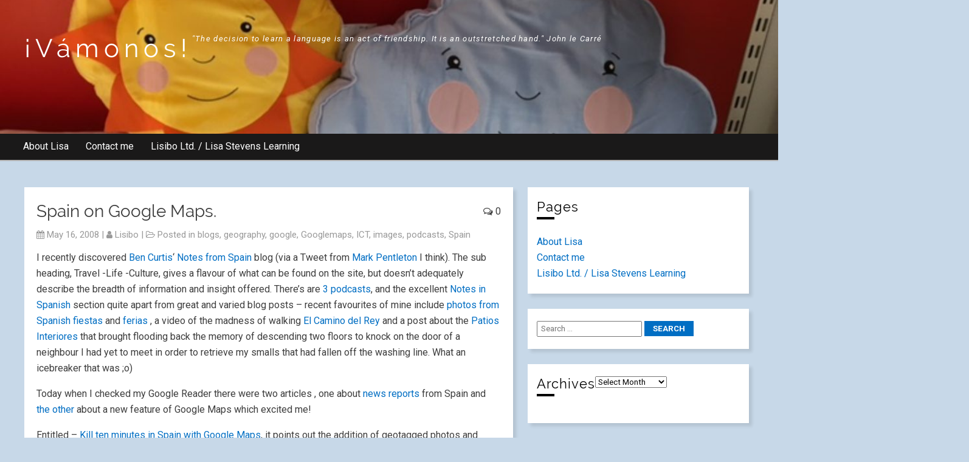

--- FILE ---
content_type: text/html; charset=UTF-8
request_url: http://lisibo.com/2008/05/spain-on-google-maps/
body_size: 93207
content:
<!DOCTYPE html>
<htmllang="en-GB">

	
	<head>
		
		<meta charset="UTF-8">
		<meta name="viewport" content="width=device-width">
		
		<title>Spain on Google Maps. &#8211; ¡Vámonos!</title>
<meta name='robots' content='max-image-preview:large' />
<link rel='dns-prefetch' href='//fonts.googleapis.com' />
<link rel="alternate" type="application/rss+xml" title="¡Vámonos! &raquo; Feed" href="http://lisibo.com/feed/" />
<link rel="alternate" type="application/rss+xml" title="¡Vámonos! &raquo; Comments Feed" href="http://lisibo.com/comments/feed/" />
<link rel="alternate" type="application/rss+xml" title="¡Vámonos! &raquo; Spain on Google Maps. Comments Feed" href="http://lisibo.com/2008/05/spain-on-google-maps/feed/" />
<link rel="alternate" title="oEmbed (JSON)" type="application/json+oembed" href="http://lisibo.com/wp-json/oembed/1.0/embed?url=http%3A%2F%2Flisibo.com%2F2008%2F05%2Fspain-on-google-maps%2F" />
<link rel="alternate" title="oEmbed (XML)" type="text/xml+oembed" href="http://lisibo.com/wp-json/oembed/1.0/embed?url=http%3A%2F%2Flisibo.com%2F2008%2F05%2Fspain-on-google-maps%2F&#038;format=xml" />
<style id='wp-img-auto-sizes-contain-inline-css' type='text/css'>
img:is([sizes=auto i],[sizes^="auto," i]){contain-intrinsic-size:3000px 1500px}
/*# sourceURL=wp-img-auto-sizes-contain-inline-css */
</style>
<style id='wp-emoji-styles-inline-css' type='text/css'>

	img.wp-smiley, img.emoji {
		display: inline !important;
		border: none !important;
		box-shadow: none !important;
		height: 1em !important;
		width: 1em !important;
		margin: 0 0.07em !important;
		vertical-align: -0.1em !important;
		background: none !important;
		padding: 0 !important;
	}
/*# sourceURL=wp-emoji-styles-inline-css */
</style>
<style id='wp-block-library-inline-css' type='text/css'>
:root{--wp-block-synced-color:#7a00df;--wp-block-synced-color--rgb:122,0,223;--wp-bound-block-color:var(--wp-block-synced-color);--wp-editor-canvas-background:#ddd;--wp-admin-theme-color:#007cba;--wp-admin-theme-color--rgb:0,124,186;--wp-admin-theme-color-darker-10:#006ba1;--wp-admin-theme-color-darker-10--rgb:0,107,160.5;--wp-admin-theme-color-darker-20:#005a87;--wp-admin-theme-color-darker-20--rgb:0,90,135;--wp-admin-border-width-focus:2px}@media (min-resolution:192dpi){:root{--wp-admin-border-width-focus:1.5px}}.wp-element-button{cursor:pointer}:root .has-very-light-gray-background-color{background-color:#eee}:root .has-very-dark-gray-background-color{background-color:#313131}:root .has-very-light-gray-color{color:#eee}:root .has-very-dark-gray-color{color:#313131}:root .has-vivid-green-cyan-to-vivid-cyan-blue-gradient-background{background:linear-gradient(135deg,#00d084,#0693e3)}:root .has-purple-crush-gradient-background{background:linear-gradient(135deg,#34e2e4,#4721fb 50%,#ab1dfe)}:root .has-hazy-dawn-gradient-background{background:linear-gradient(135deg,#faaca8,#dad0ec)}:root .has-subdued-olive-gradient-background{background:linear-gradient(135deg,#fafae1,#67a671)}:root .has-atomic-cream-gradient-background{background:linear-gradient(135deg,#fdd79a,#004a59)}:root .has-nightshade-gradient-background{background:linear-gradient(135deg,#330968,#31cdcf)}:root .has-midnight-gradient-background{background:linear-gradient(135deg,#020381,#2874fc)}:root{--wp--preset--font-size--normal:16px;--wp--preset--font-size--huge:42px}.has-regular-font-size{font-size:1em}.has-larger-font-size{font-size:2.625em}.has-normal-font-size{font-size:var(--wp--preset--font-size--normal)}.has-huge-font-size{font-size:var(--wp--preset--font-size--huge)}.has-text-align-center{text-align:center}.has-text-align-left{text-align:left}.has-text-align-right{text-align:right}.has-fit-text{white-space:nowrap!important}#end-resizable-editor-section{display:none}.aligncenter{clear:both}.items-justified-left{justify-content:flex-start}.items-justified-center{justify-content:center}.items-justified-right{justify-content:flex-end}.items-justified-space-between{justify-content:space-between}.screen-reader-text{border:0;clip-path:inset(50%);height:1px;margin:-1px;overflow:hidden;padding:0;position:absolute;width:1px;word-wrap:normal!important}.screen-reader-text:focus{background-color:#ddd;clip-path:none;color:#444;display:block;font-size:1em;height:auto;left:5px;line-height:normal;padding:15px 23px 14px;text-decoration:none;top:5px;width:auto;z-index:100000}html :where(.has-border-color){border-style:solid}html :where([style*=border-top-color]){border-top-style:solid}html :where([style*=border-right-color]){border-right-style:solid}html :where([style*=border-bottom-color]){border-bottom-style:solid}html :where([style*=border-left-color]){border-left-style:solid}html :where([style*=border-width]){border-style:solid}html :where([style*=border-top-width]){border-top-style:solid}html :where([style*=border-right-width]){border-right-style:solid}html :where([style*=border-bottom-width]){border-bottom-style:solid}html :where([style*=border-left-width]){border-left-style:solid}html :where(img[class*=wp-image-]){height:auto;max-width:100%}:where(figure){margin:0 0 1em}html :where(.is-position-sticky){--wp-admin--admin-bar--position-offset:var(--wp-admin--admin-bar--height,0px)}@media screen and (max-width:600px){html :where(.is-position-sticky){--wp-admin--admin-bar--position-offset:0px}}

/*# sourceURL=wp-block-library-inline-css */
</style><style id='wp-block-image-inline-css' type='text/css'>
.wp-block-image>a,.wp-block-image>figure>a{display:inline-block}.wp-block-image img{box-sizing:border-box;height:auto;max-width:100%;vertical-align:bottom}@media not (prefers-reduced-motion){.wp-block-image img.hide{visibility:hidden}.wp-block-image img.show{animation:show-content-image .4s}}.wp-block-image[style*=border-radius] img,.wp-block-image[style*=border-radius]>a{border-radius:inherit}.wp-block-image.has-custom-border img{box-sizing:border-box}.wp-block-image.aligncenter{text-align:center}.wp-block-image.alignfull>a,.wp-block-image.alignwide>a{width:100%}.wp-block-image.alignfull img,.wp-block-image.alignwide img{height:auto;width:100%}.wp-block-image .aligncenter,.wp-block-image .alignleft,.wp-block-image .alignright,.wp-block-image.aligncenter,.wp-block-image.alignleft,.wp-block-image.alignright{display:table}.wp-block-image .aligncenter>figcaption,.wp-block-image .alignleft>figcaption,.wp-block-image .alignright>figcaption,.wp-block-image.aligncenter>figcaption,.wp-block-image.alignleft>figcaption,.wp-block-image.alignright>figcaption{caption-side:bottom;display:table-caption}.wp-block-image .alignleft{float:left;margin:.5em 1em .5em 0}.wp-block-image .alignright{float:right;margin:.5em 0 .5em 1em}.wp-block-image .aligncenter{margin-left:auto;margin-right:auto}.wp-block-image :where(figcaption){margin-bottom:1em;margin-top:.5em}.wp-block-image.is-style-circle-mask img{border-radius:9999px}@supports ((-webkit-mask-image:none) or (mask-image:none)) or (-webkit-mask-image:none){.wp-block-image.is-style-circle-mask img{border-radius:0;-webkit-mask-image:url('data:image/svg+xml;utf8,<svg viewBox="0 0 100 100" xmlns="http://www.w3.org/2000/svg"><circle cx="50" cy="50" r="50"/></svg>');mask-image:url('data:image/svg+xml;utf8,<svg viewBox="0 0 100 100" xmlns="http://www.w3.org/2000/svg"><circle cx="50" cy="50" r="50"/></svg>');mask-mode:alpha;-webkit-mask-position:center;mask-position:center;-webkit-mask-repeat:no-repeat;mask-repeat:no-repeat;-webkit-mask-size:contain;mask-size:contain}}:root :where(.wp-block-image.is-style-rounded img,.wp-block-image .is-style-rounded img){border-radius:9999px}.wp-block-image figure{margin:0}.wp-lightbox-container{display:flex;flex-direction:column;position:relative}.wp-lightbox-container img{cursor:zoom-in}.wp-lightbox-container img:hover+button{opacity:1}.wp-lightbox-container button{align-items:center;backdrop-filter:blur(16px) saturate(180%);background-color:#5a5a5a40;border:none;border-radius:4px;cursor:zoom-in;display:flex;height:20px;justify-content:center;opacity:0;padding:0;position:absolute;right:16px;text-align:center;top:16px;width:20px;z-index:100}@media not (prefers-reduced-motion){.wp-lightbox-container button{transition:opacity .2s ease}}.wp-lightbox-container button:focus-visible{outline:3px auto #5a5a5a40;outline:3px auto -webkit-focus-ring-color;outline-offset:3px}.wp-lightbox-container button:hover{cursor:pointer;opacity:1}.wp-lightbox-container button:focus{opacity:1}.wp-lightbox-container button:focus,.wp-lightbox-container button:hover,.wp-lightbox-container button:not(:hover):not(:active):not(.has-background){background-color:#5a5a5a40;border:none}.wp-lightbox-overlay{box-sizing:border-box;cursor:zoom-out;height:100vh;left:0;overflow:hidden;position:fixed;top:0;visibility:hidden;width:100%;z-index:100000}.wp-lightbox-overlay .close-button{align-items:center;cursor:pointer;display:flex;justify-content:center;min-height:40px;min-width:40px;padding:0;position:absolute;right:calc(env(safe-area-inset-right) + 16px);top:calc(env(safe-area-inset-top) + 16px);z-index:5000000}.wp-lightbox-overlay .close-button:focus,.wp-lightbox-overlay .close-button:hover,.wp-lightbox-overlay .close-button:not(:hover):not(:active):not(.has-background){background:none;border:none}.wp-lightbox-overlay .lightbox-image-container{height:var(--wp--lightbox-container-height);left:50%;overflow:hidden;position:absolute;top:50%;transform:translate(-50%,-50%);transform-origin:top left;width:var(--wp--lightbox-container-width);z-index:9999999999}.wp-lightbox-overlay .wp-block-image{align-items:center;box-sizing:border-box;display:flex;height:100%;justify-content:center;margin:0;position:relative;transform-origin:0 0;width:100%;z-index:3000000}.wp-lightbox-overlay .wp-block-image img{height:var(--wp--lightbox-image-height);min-height:var(--wp--lightbox-image-height);min-width:var(--wp--lightbox-image-width);width:var(--wp--lightbox-image-width)}.wp-lightbox-overlay .wp-block-image figcaption{display:none}.wp-lightbox-overlay button{background:none;border:none}.wp-lightbox-overlay .scrim{background-color:#fff;height:100%;opacity:.9;position:absolute;width:100%;z-index:2000000}.wp-lightbox-overlay.active{visibility:visible}@media not (prefers-reduced-motion){.wp-lightbox-overlay.active{animation:turn-on-visibility .25s both}.wp-lightbox-overlay.active img{animation:turn-on-visibility .35s both}.wp-lightbox-overlay.show-closing-animation:not(.active){animation:turn-off-visibility .35s both}.wp-lightbox-overlay.show-closing-animation:not(.active) img{animation:turn-off-visibility .25s both}.wp-lightbox-overlay.zoom.active{animation:none;opacity:1;visibility:visible}.wp-lightbox-overlay.zoom.active .lightbox-image-container{animation:lightbox-zoom-in .4s}.wp-lightbox-overlay.zoom.active .lightbox-image-container img{animation:none}.wp-lightbox-overlay.zoom.active .scrim{animation:turn-on-visibility .4s forwards}.wp-lightbox-overlay.zoom.show-closing-animation:not(.active){animation:none}.wp-lightbox-overlay.zoom.show-closing-animation:not(.active) .lightbox-image-container{animation:lightbox-zoom-out .4s}.wp-lightbox-overlay.zoom.show-closing-animation:not(.active) .lightbox-image-container img{animation:none}.wp-lightbox-overlay.zoom.show-closing-animation:not(.active) .scrim{animation:turn-off-visibility .4s forwards}}@keyframes show-content-image{0%{visibility:hidden}99%{visibility:hidden}to{visibility:visible}}@keyframes turn-on-visibility{0%{opacity:0}to{opacity:1}}@keyframes turn-off-visibility{0%{opacity:1;visibility:visible}99%{opacity:0;visibility:visible}to{opacity:0;visibility:hidden}}@keyframes lightbox-zoom-in{0%{transform:translate(calc((-100vw + var(--wp--lightbox-scrollbar-width))/2 + var(--wp--lightbox-initial-left-position)),calc(-50vh + var(--wp--lightbox-initial-top-position))) scale(var(--wp--lightbox-scale))}to{transform:translate(-50%,-50%) scale(1)}}@keyframes lightbox-zoom-out{0%{transform:translate(-50%,-50%) scale(1);visibility:visible}99%{visibility:visible}to{transform:translate(calc((-100vw + var(--wp--lightbox-scrollbar-width))/2 + var(--wp--lightbox-initial-left-position)),calc(-50vh + var(--wp--lightbox-initial-top-position))) scale(var(--wp--lightbox-scale));visibility:hidden}}
/*# sourceURL=http://lisibo.com/wp-includes/blocks/image/style.min.css */
</style>
<style id='global-styles-inline-css' type='text/css'>
:root{--wp--preset--aspect-ratio--square: 1;--wp--preset--aspect-ratio--4-3: 4/3;--wp--preset--aspect-ratio--3-4: 3/4;--wp--preset--aspect-ratio--3-2: 3/2;--wp--preset--aspect-ratio--2-3: 2/3;--wp--preset--aspect-ratio--16-9: 16/9;--wp--preset--aspect-ratio--9-16: 9/16;--wp--preset--color--black: #000000;--wp--preset--color--cyan-bluish-gray: #abb8c3;--wp--preset--color--white: #ffffff;--wp--preset--color--pale-pink: #f78da7;--wp--preset--color--vivid-red: #cf2e2e;--wp--preset--color--luminous-vivid-orange: #ff6900;--wp--preset--color--luminous-vivid-amber: #fcb900;--wp--preset--color--light-green-cyan: #7bdcb5;--wp--preset--color--vivid-green-cyan: #00d084;--wp--preset--color--pale-cyan-blue: #8ed1fc;--wp--preset--color--vivid-cyan-blue: #0693e3;--wp--preset--color--vivid-purple: #9b51e0;--wp--preset--gradient--vivid-cyan-blue-to-vivid-purple: linear-gradient(135deg,rgb(6,147,227) 0%,rgb(155,81,224) 100%);--wp--preset--gradient--light-green-cyan-to-vivid-green-cyan: linear-gradient(135deg,rgb(122,220,180) 0%,rgb(0,208,130) 100%);--wp--preset--gradient--luminous-vivid-amber-to-luminous-vivid-orange: linear-gradient(135deg,rgb(252,185,0) 0%,rgb(255,105,0) 100%);--wp--preset--gradient--luminous-vivid-orange-to-vivid-red: linear-gradient(135deg,rgb(255,105,0) 0%,rgb(207,46,46) 100%);--wp--preset--gradient--very-light-gray-to-cyan-bluish-gray: linear-gradient(135deg,rgb(238,238,238) 0%,rgb(169,184,195) 100%);--wp--preset--gradient--cool-to-warm-spectrum: linear-gradient(135deg,rgb(74,234,220) 0%,rgb(151,120,209) 20%,rgb(207,42,186) 40%,rgb(238,44,130) 60%,rgb(251,105,98) 80%,rgb(254,248,76) 100%);--wp--preset--gradient--blush-light-purple: linear-gradient(135deg,rgb(255,206,236) 0%,rgb(152,150,240) 100%);--wp--preset--gradient--blush-bordeaux: linear-gradient(135deg,rgb(254,205,165) 0%,rgb(254,45,45) 50%,rgb(107,0,62) 100%);--wp--preset--gradient--luminous-dusk: linear-gradient(135deg,rgb(255,203,112) 0%,rgb(199,81,192) 50%,rgb(65,88,208) 100%);--wp--preset--gradient--pale-ocean: linear-gradient(135deg,rgb(255,245,203) 0%,rgb(182,227,212) 50%,rgb(51,167,181) 100%);--wp--preset--gradient--electric-grass: linear-gradient(135deg,rgb(202,248,128) 0%,rgb(113,206,126) 100%);--wp--preset--gradient--midnight: linear-gradient(135deg,rgb(2,3,129) 0%,rgb(40,116,252) 100%);--wp--preset--font-size--small: 13px;--wp--preset--font-size--medium: 20px;--wp--preset--font-size--large: 36px;--wp--preset--font-size--x-large: 42px;--wp--preset--spacing--20: 0.44rem;--wp--preset--spacing--30: 0.67rem;--wp--preset--spacing--40: 1rem;--wp--preset--spacing--50: 1.5rem;--wp--preset--spacing--60: 2.25rem;--wp--preset--spacing--70: 3.38rem;--wp--preset--spacing--80: 5.06rem;--wp--preset--shadow--natural: 6px 6px 9px rgba(0, 0, 0, 0.2);--wp--preset--shadow--deep: 12px 12px 50px rgba(0, 0, 0, 0.4);--wp--preset--shadow--sharp: 6px 6px 0px rgba(0, 0, 0, 0.2);--wp--preset--shadow--outlined: 6px 6px 0px -3px rgb(255, 255, 255), 6px 6px rgb(0, 0, 0);--wp--preset--shadow--crisp: 6px 6px 0px rgb(0, 0, 0);}:where(.is-layout-flex){gap: 0.5em;}:where(.is-layout-grid){gap: 0.5em;}body .is-layout-flex{display: flex;}.is-layout-flex{flex-wrap: wrap;align-items: center;}.is-layout-flex > :is(*, div){margin: 0;}body .is-layout-grid{display: grid;}.is-layout-grid > :is(*, div){margin: 0;}:where(.wp-block-columns.is-layout-flex){gap: 2em;}:where(.wp-block-columns.is-layout-grid){gap: 2em;}:where(.wp-block-post-template.is-layout-flex){gap: 1.25em;}:where(.wp-block-post-template.is-layout-grid){gap: 1.25em;}.has-black-color{color: var(--wp--preset--color--black) !important;}.has-cyan-bluish-gray-color{color: var(--wp--preset--color--cyan-bluish-gray) !important;}.has-white-color{color: var(--wp--preset--color--white) !important;}.has-pale-pink-color{color: var(--wp--preset--color--pale-pink) !important;}.has-vivid-red-color{color: var(--wp--preset--color--vivid-red) !important;}.has-luminous-vivid-orange-color{color: var(--wp--preset--color--luminous-vivid-orange) !important;}.has-luminous-vivid-amber-color{color: var(--wp--preset--color--luminous-vivid-amber) !important;}.has-light-green-cyan-color{color: var(--wp--preset--color--light-green-cyan) !important;}.has-vivid-green-cyan-color{color: var(--wp--preset--color--vivid-green-cyan) !important;}.has-pale-cyan-blue-color{color: var(--wp--preset--color--pale-cyan-blue) !important;}.has-vivid-cyan-blue-color{color: var(--wp--preset--color--vivid-cyan-blue) !important;}.has-vivid-purple-color{color: var(--wp--preset--color--vivid-purple) !important;}.has-black-background-color{background-color: var(--wp--preset--color--black) !important;}.has-cyan-bluish-gray-background-color{background-color: var(--wp--preset--color--cyan-bluish-gray) !important;}.has-white-background-color{background-color: var(--wp--preset--color--white) !important;}.has-pale-pink-background-color{background-color: var(--wp--preset--color--pale-pink) !important;}.has-vivid-red-background-color{background-color: var(--wp--preset--color--vivid-red) !important;}.has-luminous-vivid-orange-background-color{background-color: var(--wp--preset--color--luminous-vivid-orange) !important;}.has-luminous-vivid-amber-background-color{background-color: var(--wp--preset--color--luminous-vivid-amber) !important;}.has-light-green-cyan-background-color{background-color: var(--wp--preset--color--light-green-cyan) !important;}.has-vivid-green-cyan-background-color{background-color: var(--wp--preset--color--vivid-green-cyan) !important;}.has-pale-cyan-blue-background-color{background-color: var(--wp--preset--color--pale-cyan-blue) !important;}.has-vivid-cyan-blue-background-color{background-color: var(--wp--preset--color--vivid-cyan-blue) !important;}.has-vivid-purple-background-color{background-color: var(--wp--preset--color--vivid-purple) !important;}.has-black-border-color{border-color: var(--wp--preset--color--black) !important;}.has-cyan-bluish-gray-border-color{border-color: var(--wp--preset--color--cyan-bluish-gray) !important;}.has-white-border-color{border-color: var(--wp--preset--color--white) !important;}.has-pale-pink-border-color{border-color: var(--wp--preset--color--pale-pink) !important;}.has-vivid-red-border-color{border-color: var(--wp--preset--color--vivid-red) !important;}.has-luminous-vivid-orange-border-color{border-color: var(--wp--preset--color--luminous-vivid-orange) !important;}.has-luminous-vivid-amber-border-color{border-color: var(--wp--preset--color--luminous-vivid-amber) !important;}.has-light-green-cyan-border-color{border-color: var(--wp--preset--color--light-green-cyan) !important;}.has-vivid-green-cyan-border-color{border-color: var(--wp--preset--color--vivid-green-cyan) !important;}.has-pale-cyan-blue-border-color{border-color: var(--wp--preset--color--pale-cyan-blue) !important;}.has-vivid-cyan-blue-border-color{border-color: var(--wp--preset--color--vivid-cyan-blue) !important;}.has-vivid-purple-border-color{border-color: var(--wp--preset--color--vivid-purple) !important;}.has-vivid-cyan-blue-to-vivid-purple-gradient-background{background: var(--wp--preset--gradient--vivid-cyan-blue-to-vivid-purple) !important;}.has-light-green-cyan-to-vivid-green-cyan-gradient-background{background: var(--wp--preset--gradient--light-green-cyan-to-vivid-green-cyan) !important;}.has-luminous-vivid-amber-to-luminous-vivid-orange-gradient-background{background: var(--wp--preset--gradient--luminous-vivid-amber-to-luminous-vivid-orange) !important;}.has-luminous-vivid-orange-to-vivid-red-gradient-background{background: var(--wp--preset--gradient--luminous-vivid-orange-to-vivid-red) !important;}.has-very-light-gray-to-cyan-bluish-gray-gradient-background{background: var(--wp--preset--gradient--very-light-gray-to-cyan-bluish-gray) !important;}.has-cool-to-warm-spectrum-gradient-background{background: var(--wp--preset--gradient--cool-to-warm-spectrum) !important;}.has-blush-light-purple-gradient-background{background: var(--wp--preset--gradient--blush-light-purple) !important;}.has-blush-bordeaux-gradient-background{background: var(--wp--preset--gradient--blush-bordeaux) !important;}.has-luminous-dusk-gradient-background{background: var(--wp--preset--gradient--luminous-dusk) !important;}.has-pale-ocean-gradient-background{background: var(--wp--preset--gradient--pale-ocean) !important;}.has-electric-grass-gradient-background{background: var(--wp--preset--gradient--electric-grass) !important;}.has-midnight-gradient-background{background: var(--wp--preset--gradient--midnight) !important;}.has-small-font-size{font-size: var(--wp--preset--font-size--small) !important;}.has-medium-font-size{font-size: var(--wp--preset--font-size--medium) !important;}.has-large-font-size{font-size: var(--wp--preset--font-size--large) !important;}.has-x-large-font-size{font-size: var(--wp--preset--font-size--x-large) !important;}
/*# sourceURL=global-styles-inline-css */
</style>

<style id='classic-theme-styles-inline-css' type='text/css'>
/*! This file is auto-generated */
.wp-block-button__link{color:#fff;background-color:#32373c;border-radius:9999px;box-shadow:none;text-decoration:none;padding:calc(.667em + 2px) calc(1.333em + 2px);font-size:1.125em}.wp-block-file__button{background:#32373c;color:#fff;text-decoration:none}
/*# sourceURL=/wp-includes/css/classic-themes.min.css */
</style>
<link rel='stylesheet' id='frindle-style-css' href='http://lisibo.com/wp-content/themes/frindle/style.css?ver=6.9' type='text/css' media='all' />
<link rel='stylesheet' id='font-awesome-css' href='http://lisibo.com/wp-content/themes/frindle/inc/css/font-awesome.css?ver=6.9' type='text/css' media='all' />
<link rel='stylesheet' id='flexslider-css' href='http://lisibo.com/wp-content/themes/frindle/inc/css/flexslider.css?ver=6.9' type='text/css' media='all' />
<link rel='stylesheet' id='frindle-fonts-css' href='//fonts.googleapis.com/css?family=Roboto%3A400%2C400i%2C700%2C700i&#038;ver=6.9' type='text/css' media='all' />
<script type="text/javascript" src="http://lisibo.com/wp-includes/js/jquery/jquery.min.js?ver=3.7.1" id="jquery-core-js"></script>
<script type="text/javascript" src="http://lisibo.com/wp-includes/js/jquery/jquery-migrate.min.js?ver=3.4.1" id="jquery-migrate-js"></script>
<link rel="https://api.w.org/" href="http://lisibo.com/wp-json/" /><link rel="alternate" title="JSON" type="application/json" href="http://lisibo.com/wp-json/wp/v2/posts/125" /><link rel="EditURI" type="application/rsd+xml" title="RSD" href="http://lisibo.com/xmlrpc.php?rsd" />
<meta name="generator" content="WordPress 6.9" />
<link rel="canonical" href="http://lisibo.com/2008/05/spain-on-google-maps/" />
<link rel='shortlink' href='http://lisibo.com/?p=125' />
		<script type="text/javascript">
			var _statcounter = _statcounter || [];
			_statcounter.push({"tags": {"author": "Lisa"}});
		</script>
			<style type="text/css">


	.site-title h2 a{
		color: ;
	}

		a:link,
		a:visited,
		.quote-author,
		blockquote :before, 
		h2.widget-title{
			color: ;
		}
		
	
		.site-header nav ul li.current-menu-item a:link,
		.site-header nav ul li.current-menu-item a:visited,
		.site-header nav ul li.current-page-ancestor a:link,
		.site-header nav ul li.current-page-ancestor a:visited,
		.scroll-to-top:hover,
		#wp-calendar caption, .widget_calendar caption {
			background-color: ;
			
		}
		.site-nav, .menu-trigger, .site-nav ul ul a, .sub-menu ul li {
			background-color : ;
		}
		.site-header {
			background-color : ;
		}
		
		.footer-widgets {
				background-color: ;
		}
		div.header-search #searchsubmit, #submit,#searchsubmit, .comment-reply-link, .pushbutton-wide, .more-link {
			background-color: ;
		}
		div.header-search #searchsubmit:hover, #submit:hover, #searchsubmit:hover, .comment-reply-link:hover, .pushbutton-wide:hover, .more-link:hover{
			background-color: ;
		}
		
		.site-footer nav {
			background-color : ;
		}
		
		.copycon {
			background-color : ;
		}
		
		.footer-widgets, .footer-widget a {
			color:  ;
		}
		
		.comment .comment-body {
			background-color: ;
		}

		.post-audio {
			background-color: ;
		}

		article.post-link {
			background-color: ;
		}

		article.post-gallery {
			background-color: !important;
		}

		article.post-status {
			background-color: ;
		}

		article.post-aside {
			background-color: ;
		} 

		
	</style>

	
	<style type="text/css">
.logo img { max-width: px!important; width:px; }
</style>
<style type="text/css" id="custom-background-css">
body.custom-background { background-color: #c7d8e8; }
</style>
	<link rel="icon" href="http://lisibo.com/wp-content/uploads/2017/06/cropped-hatweemee-32x32.png" sizes="32x32" />
<link rel="icon" href="http://lisibo.com/wp-content/uploads/2017/06/cropped-hatweemee-192x192.png" sizes="192x192" />
<link rel="apple-touch-icon" href="http://lisibo.com/wp-content/uploads/2017/06/cropped-hatweemee-180x180.png" />
<meta name="msapplication-TileImage" content="http://lisibo.com/wp-content/uploads/2017/06/cropped-hatweemee-270x270.png" />
		
		
	</head>
<body class="wp-singular post-template-default single single-post postid-125 single-format-standard custom-background wp-theme-frindle">
	<div class="container" id="container">
				
				<!-- site-header -->
				
				<div class="site-header group pad"  style="background-image: url(http://lisibo.com/wp-content/uploads/2015/12/cropped-IMG_7395.jpg);"  >
				
				
				<div class="site-branding logo">
					
					
						<div class="site-title">
						<h2>
							<a href="http://lisibo.com/">¡Vámonos!</a>
						</h2>
						<div id="tagline">&quot;The decision to learn a language is an act of friendship. It is an outstretched hand.&quot; John le Carré </div>
						</div>
					
						
					
				</div><!-- .site-branding -->



 							<div id="header-ads">
																</div>

							
							
							
				</div>
				
				<!-- /site-header -->
				
				
				
				<span class="menu-trigger" id="menu-trigger"> <i class="fa fa-bars" style="font-size:20px"></i>&nbsp; </span>
				
				
				
				<!-- header-menu -->
				<div class="main-nav site-nav">
				
												<div class="menu"><ul>
<li class="page_item page-item-2074"><a href="http://lisibo.com/about/">About Lisa</a></li>
<li class="page_item page-item-538"><a href="http://lisibo.com/contact-me/">Contact me</a></li>
<li class="page_item page-item-463"><a href="http://lisibo.com/lisibo-ltd/">Lisibo Ltd. / Lisa Stevens Learning</a></li>
</ul></div>
				
			</div>
				<!-- /header-menu -->
			

<!-- site content -->

<div class="site-content clearfix">
	<!-- main-column -->
<div class="main-container">
	<div class="main-column">

	
	<article class="post-125 post type-post status-publish format-standard hentry category-blogs category-geography category-google category-googlemaps category-ict category-images category-podcasts category-spain">
		<div class="comment-count"><a href="http://lisibo.com/2008/05/spain-on-google-maps/#respond"><i class="fa fa-comments-o"></i> 0</a>	</div>
	<div class="heading">
		<h2>

						
			Spain on Google Maps.		</h2>
	</div>

<p class="post-info"><div class="post-date"><i class="fa fa-calendar" style="font-size:14px"></i> May 16, 2008 </div>


	 <div class="post-author"> <span class="diff">| </span><i class="fa fa-user" style="font-size:14px"></i> <a href="http://lisibo.com/author/lisa/">lisibo</a></div>

	 <div class="post-cat"> <span class="diff">| </span>
	<i class="fa fa-folder-open-o" style="font-size:14px"></i> Posted in			<a href=" http://lisibo.com/category/blogs/">blogs</a>, <a href=" http://lisibo.com/category/geography/">geography</a>, <a href=" http://lisibo.com/category/google/">google</a>, <a href=" http://lisibo.com/category/googlemaps/">Googlemaps</a>, <a href=" http://lisibo.com/category/ict/">ICT</a>, <a href=" http://lisibo.com/category/images/">images</a>, <a href=" http://lisibo.com/category/podcasts/">podcasts</a>, <a href=" http://lisibo.com/category/spain/">Spain</a>			</div>		 
			
	</p>	



	
	
	<div class="single-content-area">
							


								<p>I recently discovered <a href="http://twitter.com/bencurtis">Ben Curtis</a>&#8216; <a href="http://www.notesfromspain.com/">Notes from Spain</a> blog (via a Tweet  from  <a href="http://twitter.com/markpentleton">Mark Pentleton</a> I think).  The sub heading, Travel -Life -Culture,  gives a flavour of what can be found on the site, but doesn&#8217;t adequately describe the breadth of information and insight offered.  There&#8217;s are <a href="http://www.notesfromspain.com/podcasts/">3 podcasts</a>, and the excellent <a href="http://www.notesinspanish.com/">Notes in Spanish</a> section quite apart from great and varied blog posts &#8211; recent favourites of mine include <a href="http://www.notesfromspain.com/2008/04/25/spanish-fiesta-season-is-starting/">photos from Spanish fiestas</a> and <a href="http://www.notesfromspain.com/2008/05/07/nfs-flickr-group-photo-kids-at-the-sherry/">ferias</a> , a video of the madness of walking  <a href="http://www.notesfromspain.com/2008/05/02/el-camino-del-rey-when-walking-unadulterated-madness/">El Camino del Rey</a> and a post about the <a href="http://www.notesfromspain.com/2008/05/08/patio-interiores-the-neighbours-inside-out/">Patios Interiores</a> that brought flooding back the memory of descending two floors to knock on the door of a neighbour I had yet to meet in order to retrieve my smalls that had fallen off the washing line.  What an icebreaker that was ;o)</p>
<p>Today when I checked my Google Reader there were two articles , one about <a href="http://www.notesfromspain.com/2008/05/15/in-the-news-water-shortages-and-basque-bombing/">news reports</a> from Spain and <a href="http://www.notesfromspain.com/2008/05/15/kill-ten-minutes-in-spain-with-new-google-maps/">the other </a>about a new feature of Google Maps which excited me!</p>
<p>Entitled &#8211; <a href="http://www.notesfromspain.com/2008/05/15/kill-ten-minutes-in-spain-with-new-google-maps/">Kill ten minutes in Spain with Google Maps</a>, it points out the addition of geotagged photos and <a href="http://www.wikipedia.org/">Wikipedia</a> entries to <a href="http://maps.google.co.uk/">Google maps</a>.  Really interesting and useful too as now it&#8217;s possible to look at the physical geography, satellite images, street maps and photos of places (and I&#8217;ve just discovered, you can check on traffic in the USA!).  And it&#8217;s not just Spain &#8211; there are images and information from all over the world (the W is for a Wikipedia entry)  Year 6 will be my first guinea pigs as we investigate the area around Wasquehal, France in Geography- they&#8217;re already very impressed by GoogleMaps and had a great time finding sites in Wasquehal on <a href="http://www.placespotting.com/">PlaceSpotting</a> (anyone else doing this unit, there are about 8 or 9 puzzles if you use the search facility and input &#8216;Wasquehal&#8217;)</p>
<p>So I&#8217;m now off to do some virtual sightseeing before I really go to Spain next week. (click on the map to make it bigger or go to <a href="http://maps.google.com/maps?f=q&amp;hl=en&amp;geocode=&amp;q=spain&amp;ie=UTF8&amp;lci=lmc:panoramio,lmc:wikipedia_en&amp;ll=40.78886,-3.076172&amp;spn=6.403997,14.677734&amp;z=7">here</a>.</p>
<p>[googlemaps https://maps.google.com/maps?f=q&amp;hl=en&amp;geocode=&amp;q=spain&amp;ie=UTF8&amp;lci=lmc:panoramio,lmc:wikipedia_en&amp;ll=39.909736,-4.350586&amp;spn=14.482836,29.53125&amp;t=h&amp;z=5&amp;output=embed&amp;s=AARTsJq093neKo-thtF9_LkAgDNU_Gr0Pw&amp;w=425&amp;h=350]</p>
<p>Thanks Ben for the inspiration on this &#8211; and for your site which makes me feel so much closer to Spain :o)</p>
									
					<br>
    
</div>


		

		
		
			
			
							
					<!--next previous post navigation -->
															<div class="block-btm">
			</div>
				
							
			
			<div class="comment-box">
			
				
<div id="comments" class="comments-area">

	
	
	
		<div id="respond" class="comment-respond">
		<h3 id="reply-title" class="comment-reply-title">Leave a Reply <small><a rel="nofollow" id="cancel-comment-reply-link" href="/2008/05/spain-on-google-maps/#respond" style="display:none;">Cancel reply</a></small></h3><form action="http://lisibo.com/wp-comments-post.php" method="post" id="commentform" class="comment-form"><p class="comment-notes"><span id="email-notes">Your email address will not be published.</span> <span class="required-field-message">Required fields are marked <span class="required">*</span></span></p><p class="comment-form-comment"><label for="comment">Comment <span class="required">*</span></label> <textarea id="comment" name="comment" cols="45" rows="8" maxlength="65525" required="required"></textarea></p><p class="comment-form-author"><label for="author">Name <span class="required">*</span></label> <input id="author" name="author" type="text" value="" size="30" maxlength="245" autocomplete="name" required="required" /></p>
<p class="comment-form-email"><label for="email">Email <span class="required">*</span></label> <input id="email" name="email" type="text" value="" size="30" maxlength="100" aria-describedby="email-notes" autocomplete="email" required="required" /></p>
<p class="comment-form-url"><label for="url">Website</label> <input id="url" name="url" type="text" value="" size="30" maxlength="200" autocomplete="url" /></p>
<p class="form-submit"><input name="submit" type="submit" id="submit" class="submit" value="Post Comment" /> <input type='hidden' name='comment_post_ID' value='125' id='comment_post_ID' />
<input type='hidden' name='comment_parent' id='comment_parent' value='0' />
</p><p style="display: none;"><input type="hidden" id="akismet_comment_nonce" name="akismet_comment_nonce" value="5c2b45b09b" /></p><p style="display: none !important;" class="akismet-fields-container" data-prefix="ak_"><label>&#916;<textarea name="ak_hp_textarea" cols="45" rows="8" maxlength="100"></textarea></label><input type="hidden" id="ak_js_1" name="ak_js" value="32"/><script>document.getElementById( "ak_js_1" ).setAttribute( "value", ( new Date() ).getTime() );</script></p></form>	</div><!-- #respond -->
	<p class="akismet_comment_form_privacy_notice">This site uses Akismet to reduce spam. <a href="https://akismet.com/privacy/" target="_blank" rel="nofollow noopener">Learn how your comment data is processed.</a></p>
</div><!-- #comments -->			</div>
	</div>
	</div>
	
	</article>
			<!-- /main-content -->
	
	<!-- /main-column -->
	
	
	<!-- sidebar-column -->
	<div class="sidebar-column">
		<div id="pages-4" class="widget-item"><h2 class="widget-title">Pages</h2>
			<ul>
				<li class="page_item page-item-2074"><a href="http://lisibo.com/about/">About Lisa</a></li>
<li class="page_item page-item-538"><a href="http://lisibo.com/contact-me/">Contact me</a></li>
<li class="page_item page-item-463"><a href="http://lisibo.com/lisibo-ltd/">Lisibo Ltd. / Lisa Stevens Learning</a></li>
			</ul>

			</div><div id="search-4" class="widget-item"><form role="search" method="get" id="searchform" action="http://lisibo.com/">
  <div><lable class="screen-reader-text" for="s">Search for: </lable>
    <input type="text" placeholder="Search &hellip;" value="" name="s" id="s" />
    <input type="submit" id="searchsubmit" value="Search" />
  </div>
</form></div><div id="archives-6" class="widget-item"><h2 class="widget-title">Archives</h2>		<label class="screen-reader-text" for="archives-dropdown-6">Archives</label>
		<select id="archives-dropdown-6" name="archive-dropdown">
			
			<option value="">Select Month</option>
				<option value='http://lisibo.com/2025/11/'> November 2025 </option>
	<option value='http://lisibo.com/2025/10/'> October 2025 </option>
	<option value='http://lisibo.com/2025/09/'> September 2025 </option>
	<option value='http://lisibo.com/2025/06/'> June 2025 </option>
	<option value='http://lisibo.com/2025/05/'> May 2025 </option>
	<option value='http://lisibo.com/2025/03/'> March 2025 </option>
	<option value='http://lisibo.com/2024/11/'> November 2024 </option>
	<option value='http://lisibo.com/2024/06/'> June 2024 </option>
	<option value='http://lisibo.com/2024/03/'> March 2024 </option>
	<option value='http://lisibo.com/2024/02/'> February 2024 </option>
	<option value='http://lisibo.com/2023/06/'> June 2023 </option>
	<option value='http://lisibo.com/2023/05/'> May 2023 </option>
	<option value='http://lisibo.com/2023/04/'> April 2023 </option>
	<option value='http://lisibo.com/2023/03/'> March 2023 </option>
	<option value='http://lisibo.com/2022/11/'> November 2022 </option>
	<option value='http://lisibo.com/2022/06/'> June 2022 </option>
	<option value='http://lisibo.com/2022/02/'> February 2022 </option>
	<option value='http://lisibo.com/2021/12/'> December 2021 </option>
	<option value='http://lisibo.com/2021/11/'> November 2021 </option>
	<option value='http://lisibo.com/2021/10/'> October 2021 </option>
	<option value='http://lisibo.com/2021/09/'> September 2021 </option>
	<option value='http://lisibo.com/2021/08/'> August 2021 </option>
	<option value='http://lisibo.com/2021/05/'> May 2021 </option>
	<option value='http://lisibo.com/2021/03/'> March 2021 </option>
	<option value='http://lisibo.com/2021/02/'> February 2021 </option>
	<option value='http://lisibo.com/2021/01/'> January 2021 </option>
	<option value='http://lisibo.com/2020/12/'> December 2020 </option>
	<option value='http://lisibo.com/2020/11/'> November 2020 </option>
	<option value='http://lisibo.com/2020/10/'> October 2020 </option>
	<option value='http://lisibo.com/2020/07/'> July 2020 </option>
	<option value='http://lisibo.com/2020/06/'> June 2020 </option>
	<option value='http://lisibo.com/2020/05/'> May 2020 </option>
	<option value='http://lisibo.com/2020/04/'> April 2020 </option>
	<option value='http://lisibo.com/2020/03/'> March 2020 </option>
	<option value='http://lisibo.com/2020/01/'> January 2020 </option>
	<option value='http://lisibo.com/2019/11/'> November 2019 </option>
	<option value='http://lisibo.com/2019/09/'> September 2019 </option>
	<option value='http://lisibo.com/2019/08/'> August 2019 </option>
	<option value='http://lisibo.com/2019/06/'> June 2019 </option>
	<option value='http://lisibo.com/2019/05/'> May 2019 </option>
	<option value='http://lisibo.com/2019/04/'> April 2019 </option>
	<option value='http://lisibo.com/2019/03/'> March 2019 </option>
	<option value='http://lisibo.com/2019/02/'> February 2019 </option>
	<option value='http://lisibo.com/2019/01/'> January 2019 </option>
	<option value='http://lisibo.com/2018/12/'> December 2018 </option>
	<option value='http://lisibo.com/2018/11/'> November 2018 </option>
	<option value='http://lisibo.com/2018/09/'> September 2018 </option>
	<option value='http://lisibo.com/2018/08/'> August 2018 </option>
	<option value='http://lisibo.com/2018/06/'> June 2018 </option>
	<option value='http://lisibo.com/2018/05/'> May 2018 </option>
	<option value='http://lisibo.com/2018/04/'> April 2018 </option>
	<option value='http://lisibo.com/2018/03/'> March 2018 </option>
	<option value='http://lisibo.com/2018/02/'> February 2018 </option>
	<option value='http://lisibo.com/2018/01/'> January 2018 </option>
	<option value='http://lisibo.com/2017/10/'> October 2017 </option>
	<option value='http://lisibo.com/2017/09/'> September 2017 </option>
	<option value='http://lisibo.com/2017/08/'> August 2017 </option>
	<option value='http://lisibo.com/2017/07/'> July 2017 </option>
	<option value='http://lisibo.com/2017/06/'> June 2017 </option>
	<option value='http://lisibo.com/2017/05/'> May 2017 </option>
	<option value='http://lisibo.com/2017/04/'> April 2017 </option>
	<option value='http://lisibo.com/2017/03/'> March 2017 </option>
	<option value='http://lisibo.com/2017/02/'> February 2017 </option>
	<option value='http://lisibo.com/2017/01/'> January 2017 </option>
	<option value='http://lisibo.com/2016/12/'> December 2016 </option>
	<option value='http://lisibo.com/2016/11/'> November 2016 </option>
	<option value='http://lisibo.com/2016/09/'> September 2016 </option>
	<option value='http://lisibo.com/2016/07/'> July 2016 </option>
	<option value='http://lisibo.com/2016/06/'> June 2016 </option>
	<option value='http://lisibo.com/2016/03/'> March 2016 </option>
	<option value='http://lisibo.com/2016/02/'> February 2016 </option>
	<option value='http://lisibo.com/2015/12/'> December 2015 </option>
	<option value='http://lisibo.com/2015/10/'> October 2015 </option>
	<option value='http://lisibo.com/2015/09/'> September 2015 </option>
	<option value='http://lisibo.com/2015/08/'> August 2015 </option>
	<option value='http://lisibo.com/2015/07/'> July 2015 </option>
	<option value='http://lisibo.com/2015/05/'> May 2015 </option>
	<option value='http://lisibo.com/2015/03/'> March 2015 </option>
	<option value='http://lisibo.com/2015/02/'> February 2015 </option>
	<option value='http://lisibo.com/2015/01/'> January 2015 </option>
	<option value='http://lisibo.com/2014/12/'> December 2014 </option>
	<option value='http://lisibo.com/2014/10/'> October 2014 </option>
	<option value='http://lisibo.com/2014/08/'> August 2014 </option>
	<option value='http://lisibo.com/2014/06/'> June 2014 </option>
	<option value='http://lisibo.com/2014/05/'> May 2014 </option>
	<option value='http://lisibo.com/2014/04/'> April 2014 </option>
	<option value='http://lisibo.com/2014/03/'> March 2014 </option>
	<option value='http://lisibo.com/2014/02/'> February 2014 </option>
	<option value='http://lisibo.com/2014/01/'> January 2014 </option>
	<option value='http://lisibo.com/2013/12/'> December 2013 </option>
	<option value='http://lisibo.com/2013/11/'> November 2013 </option>
	<option value='http://lisibo.com/2013/10/'> October 2013 </option>
	<option value='http://lisibo.com/2013/09/'> September 2013 </option>
	<option value='http://lisibo.com/2013/08/'> August 2013 </option>
	<option value='http://lisibo.com/2013/07/'> July 2013 </option>
	<option value='http://lisibo.com/2013/06/'> June 2013 </option>
	<option value='http://lisibo.com/2013/05/'> May 2013 </option>
	<option value='http://lisibo.com/2013/04/'> April 2013 </option>
	<option value='http://lisibo.com/2013/03/'> March 2013 </option>
	<option value='http://lisibo.com/2013/02/'> February 2013 </option>
	<option value='http://lisibo.com/2013/01/'> January 2013 </option>
	<option value='http://lisibo.com/2012/12/'> December 2012 </option>
	<option value='http://lisibo.com/2012/11/'> November 2012 </option>
	<option value='http://lisibo.com/2012/10/'> October 2012 </option>
	<option value='http://lisibo.com/2012/09/'> September 2012 </option>
	<option value='http://lisibo.com/2012/07/'> July 2012 </option>
	<option value='http://lisibo.com/2012/06/'> June 2012 </option>
	<option value='http://lisibo.com/2012/05/'> May 2012 </option>
	<option value='http://lisibo.com/2012/04/'> April 2012 </option>
	<option value='http://lisibo.com/2012/03/'> March 2012 </option>
	<option value='http://lisibo.com/2012/02/'> February 2012 </option>
	<option value='http://lisibo.com/2012/01/'> January 2012 </option>
	<option value='http://lisibo.com/2011/12/'> December 2011 </option>
	<option value='http://lisibo.com/2011/11/'> November 2011 </option>
	<option value='http://lisibo.com/2011/10/'> October 2011 </option>
	<option value='http://lisibo.com/2011/09/'> September 2011 </option>
	<option value='http://lisibo.com/2011/08/'> August 2011 </option>
	<option value='http://lisibo.com/2011/07/'> July 2011 </option>
	<option value='http://lisibo.com/2011/06/'> June 2011 </option>
	<option value='http://lisibo.com/2011/05/'> May 2011 </option>
	<option value='http://lisibo.com/2011/04/'> April 2011 </option>
	<option value='http://lisibo.com/2011/03/'> March 2011 </option>
	<option value='http://lisibo.com/2011/02/'> February 2011 </option>
	<option value='http://lisibo.com/2011/01/'> January 2011 </option>
	<option value='http://lisibo.com/2010/12/'> December 2010 </option>
	<option value='http://lisibo.com/2010/11/'> November 2010 </option>
	<option value='http://lisibo.com/2010/10/'> October 2010 </option>
	<option value='http://lisibo.com/2010/09/'> September 2010 </option>
	<option value='http://lisibo.com/2010/08/'> August 2010 </option>
	<option value='http://lisibo.com/2010/07/'> July 2010 </option>
	<option value='http://lisibo.com/2010/06/'> June 2010 </option>
	<option value='http://lisibo.com/2010/05/'> May 2010 </option>
	<option value='http://lisibo.com/2010/04/'> April 2010 </option>
	<option value='http://lisibo.com/2010/03/'> March 2010 </option>
	<option value='http://lisibo.com/2010/02/'> February 2010 </option>
	<option value='http://lisibo.com/2010/01/'> January 2010 </option>
	<option value='http://lisibo.com/2009/12/'> December 2009 </option>
	<option value='http://lisibo.com/2009/11/'> November 2009 </option>
	<option value='http://lisibo.com/2009/10/'> October 2009 </option>
	<option value='http://lisibo.com/2009/09/'> September 2009 </option>
	<option value='http://lisibo.com/2009/08/'> August 2009 </option>
	<option value='http://lisibo.com/2009/07/'> July 2009 </option>
	<option value='http://lisibo.com/2009/06/'> June 2009 </option>
	<option value='http://lisibo.com/2009/05/'> May 2009 </option>
	<option value='http://lisibo.com/2009/04/'> April 2009 </option>
	<option value='http://lisibo.com/2009/03/'> March 2009 </option>
	<option value='http://lisibo.com/2009/02/'> February 2009 </option>
	<option value='http://lisibo.com/2009/01/'> January 2009 </option>
	<option value='http://lisibo.com/2008/12/'> December 2008 </option>
	<option value='http://lisibo.com/2008/11/'> November 2008 </option>
	<option value='http://lisibo.com/2008/10/'> October 2008 </option>
	<option value='http://lisibo.com/2008/09/'> September 2008 </option>
	<option value='http://lisibo.com/2008/08/'> August 2008 </option>
	<option value='http://lisibo.com/2008/07/'> July 2008 </option>
	<option value='http://lisibo.com/2008/06/'> June 2008 </option>
	<option value='http://lisibo.com/2008/05/'> May 2008 </option>
	<option value='http://lisibo.com/2008/04/'> April 2008 </option>
	<option value='http://lisibo.com/2008/03/'> March 2008 </option>
	<option value='http://lisibo.com/2008/02/'> February 2008 </option>
	<option value='http://lisibo.com/2008/01/'> January 2008 </option>
	<option value='http://lisibo.com/2007/12/'> December 2007 </option>
	<option value='http://lisibo.com/2007/11/'> November 2007 </option>
	<option value='http://lisibo.com/2007/10/'> October 2007 </option>

		</select>

			<script type="text/javascript">
/* <![CDATA[ */

( ( dropdownId ) => {
	const dropdown = document.getElementById( dropdownId );
	function onSelectChange() {
		setTimeout( () => {
			if ( 'escape' === dropdown.dataset.lastkey ) {
				return;
			}
			if ( dropdown.value ) {
				document.location.href = dropdown.value;
			}
		}, 250 );
	}
	function onKeyUp( event ) {
		if ( 'Escape' === event.key ) {
			dropdown.dataset.lastkey = 'escape';
		} else {
			delete dropdown.dataset.lastkey;
		}
	}
	function onClick() {
		delete dropdown.dataset.lastkey;
	}
	dropdown.addEventListener( 'keyup', onKeyUp );
	dropdown.addEventListener( 'click', onClick );
	dropdown.addEventListener( 'change', onSelectChange );
})( "archives-dropdown-6" );

//# sourceURL=WP_Widget_Archives%3A%3Awidget
/* ]]> */
</script>
</div><div id="calendar-4" class="widget-item"><div id="calendar_wrap" class="calendar_wrap"><table id="wp-calendar" class="wp-calendar-table">
	<caption>May 2008</caption>
	<thead>
	<tr>
		<th scope="col" aria-label="Monday">M</th>
		<th scope="col" aria-label="Tuesday">T</th>
		<th scope="col" aria-label="Wednesday">W</th>
		<th scope="col" aria-label="Thursday">T</th>
		<th scope="col" aria-label="Friday">F</th>
		<th scope="col" aria-label="Saturday">S</th>
		<th scope="col" aria-label="Sunday">S</th>
	</tr>
	</thead>
	<tbody>
	<tr>
		<td colspan="3" class="pad">&nbsp;</td><td>1</td><td><a href="http://lisibo.com/2008/05/02/" aria-label="Posts published on 2 May 2008">2</a></td><td>3</td><td><a href="http://lisibo.com/2008/05/04/" aria-label="Posts published on 4 May 2008">4</a></td>
	</tr>
	<tr>
		<td><a href="http://lisibo.com/2008/05/05/" aria-label="Posts published on 5 May 2008">5</a></td><td>6</td><td>7</td><td>8</td><td><a href="http://lisibo.com/2008/05/09/" aria-label="Posts published on 9 May 2008">9</a></td><td>10</td><td>11</td>
	</tr>
	<tr>
		<td><a href="http://lisibo.com/2008/05/12/" aria-label="Posts published on 12 May 2008">12</a></td><td>13</td><td>14</td><td>15</td><td><a href="http://lisibo.com/2008/05/16/" aria-label="Posts published on 16 May 2008">16</a></td><td><a href="http://lisibo.com/2008/05/17/" aria-label="Posts published on 17 May 2008">17</a></td><td>18</td>
	</tr>
	<tr>
		<td><a href="http://lisibo.com/2008/05/19/" aria-label="Posts published on 19 May 2008">19</a></td><td><a href="http://lisibo.com/2008/05/20/" aria-label="Posts published on 20 May 2008">20</a></td><td><a href="http://lisibo.com/2008/05/21/" aria-label="Posts published on 21 May 2008">21</a></td><td>22</td><td>23</td><td>24</td><td>25</td>
	</tr>
	<tr>
		<td>26</td><td>27</td><td>28</td><td>29</td><td>30</td><td>31</td>
		<td class="pad" colspan="1">&nbsp;</td>
	</tr>
	</tbody>
	</table><nav aria-label="Previous and next months" class="wp-calendar-nav">
		<span class="wp-calendar-nav-prev"><a href="http://lisibo.com/2008/04/">&laquo; Apr</a></span>
		<span class="pad">&nbsp;</span>
		<span class="wp-calendar-nav-next"><a href="http://lisibo.com/2008/06/">Jun &raquo;</a></span>
	</nav></div></div>
		<div id="recent-posts-4" class="widget-item">
		<h2 class="widget-title">Recent Posts</h2>
		<ul>
											<li>
					<a href="http://lisibo.com/2025/11/animal-magic-language-show-live/">Animal Magic @ Language Show Live</a>
									</li>
											<li>
					<a href="http://lisibo.com/2025/11/le-mannele-a-traditional-tale-from-alsace/">Le Mannele &#8211; a traditional tale from Alsace.</a>
									</li>
											<li>
					<a href="http://lisibo.com/2025/10/join-me-for-a-webinar-on-tuesday-7th-october/">Join me for a webinar on Tuesday 7th October</a>
									</li>
											<li>
					<a href="http://lisibo.com/2025/10/challenge-creativity-and-empathy-mooc-live/">Challenge Creativity and Empathy MOOC &#8211; live!</a>
									</li>
											<li>
					<a href="http://lisibo.com/2025/09/join-me-at-the-language-show-2025-november-14th-16th/">Join me at The Language Show 2025 &#8211; November 14th-16th</a>
									</li>
					</ul>

		</div><div id="tag_cloud-4" class="widget-item"><h2 class="widget-title">Tags</h2><div class="tagcloud"><a href="http://lisibo.com/tag/all/" class="tag-cloud-link tag-link-696 tag-link-position-1" style="font-size: 12.983050847458pt;" aria-label="ALL (41 items)">ALL</a>
<a href="http://lisibo.com/tag/animals/" class="tag-cloud-link tag-link-688 tag-link-position-2" style="font-size: 9.4237288135593pt;" aria-label="animals (20 items)">animals</a>
<a href="http://lisibo.com/tag/apps/" class="tag-cloud-link tag-link-772 tag-link-position-3" style="font-size: 9.8983050847458pt;" aria-label="apps (22 items)">apps</a>
<a href="http://lisibo.com/tag/books/" class="tag-cloud-link tag-link-758 tag-link-position-4" style="font-size: 15.237288135593pt;" aria-label="books (64 items)">books</a>
<a href="http://lisibo.com/tag/christmas/" class="tag-cloud-link tag-link-664 tag-link-position-5" style="font-size: 8.9491525423729pt;" aria-label="christmas (18 items)">christmas</a>
<a href="http://lisibo.com/tag/conferences/" class="tag-cloud-link tag-link-770 tag-link-position-6" style="font-size: 10.966101694915pt;" aria-label="conferences (27 items)">conferences</a>
<a href="http://lisibo.com/tag/cpd/" class="tag-cloud-link tag-link-741 tag-link-position-7" style="font-size: 12.389830508475pt;" aria-label="CPD (36 items)">CPD</a>
<a href="http://lisibo.com/tag/creativity/" class="tag-cloud-link tag-link-734 tag-link-position-8" style="font-size: 8.3559322033898pt;" aria-label="creativity (16 items)">creativity</a>
<a href="http://lisibo.com/tag/crosscurricular/" class="tag-cloud-link tag-link-677 tag-link-position-9" style="font-size: 11.796610169492pt;" aria-label="crosscurricular (32 items)">crosscurricular</a>
<a href="http://lisibo.com/tag/etwinning/" class="tag-cloud-link tag-link-652 tag-link-position-10" style="font-size: 10.491525423729pt;" aria-label="etwinning (25 items)">etwinning</a>
<a href="http://lisibo.com/tag/festivals/" class="tag-cloud-link tag-link-668 tag-link-position-11" style="font-size: 9.4237288135593pt;" aria-label="festivals (20 items)">festivals</a>
<a href="http://lisibo.com/tag/football/" class="tag-cloud-link tag-link-684 tag-link-position-12" style="font-size: 8.9491525423729pt;" aria-label="football (18 items)">football</a>
<a href="http://lisibo.com/tag/french/" class="tag-cloud-link tag-link-690 tag-link-position-13" style="font-size: 12.033898305085pt;" aria-label="french (34 items)">french</a>
<a href="http://lisibo.com/tag/games/" class="tag-cloud-link tag-link-662 tag-link-position-14" style="font-size: 8.3559322033898pt;" aria-label="games (16 items)">games</a>
<a href="http://lisibo.com/tag/german/" class="tag-cloud-link tag-link-767 tag-link-position-15" style="font-size: 11.084745762712pt;" aria-label="german (28 items)">german</a>
<a href="http://lisibo.com/tag/grammar/" class="tag-cloud-link tag-link-721 tag-link-position-16" style="font-size: 10.728813559322pt;" aria-label="grammar (26 items)">grammar</a>
<a href="http://lisibo.com/tag/ict/" class="tag-cloud-link tag-link-661 tag-link-position-17" style="font-size: 11.084745762712pt;" aria-label="ICT (28 items)">ICT</a>
<a href="http://lisibo.com/tag/icu/" class="tag-cloud-link tag-link-757 tag-link-position-18" style="font-size: 12.627118644068pt;" aria-label="icu (38 items)">icu</a>
<a href="http://lisibo.com/tag/ideas/" class="tag-cloud-link tag-link-680 tag-link-position-19" style="font-size: 18.203389830508pt;" aria-label="ideas (113 items)">ideas</a>
<a href="http://lisibo.com/tag/languages/" class="tag-cloud-link tag-link-695 tag-link-position-20" style="font-size: 18.203389830508pt;" aria-label="languages (115 items)">languages</a>
<a href="http://lisibo.com/tag/languageworld/" class="tag-cloud-link tag-link-328 tag-link-position-21" style="font-size: 8.9491525423729pt;" aria-label="LanguageWorld (18 items)">LanguageWorld</a>
<a href="http://lisibo.com/tag/lisibo/" class="tag-cloud-link tag-link-725 tag-link-position-22" style="font-size: 12.983050847458pt;" aria-label="lisibo (41 items)">lisibo</a>
<a href="http://lisibo.com/tag/lisibotalks/" class="tag-cloud-link tag-link-330 tag-link-position-23" style="font-size: 16.067796610169pt;" aria-label="lisibotalks (74 items)">lisibotalks</a>
<a href="http://lisibo.com/tag/lisibo-talks/" class="tag-cloud-link tag-link-736 tag-link-position-24" style="font-size: 10.728813559322pt;" aria-label="lisibo talks (26 items)">lisibo talks</a>
<a href="http://lisibo.com/tag/literacy/" class="tag-cloud-link tag-link-729 tag-link-position-25" style="font-size: 12.864406779661pt;" aria-label="literacy (40 items)">literacy</a>
<a href="http://lisibo.com/tag/mfl/" class="tag-cloud-link tag-link-769 tag-link-position-26" style="font-size: 16.305084745763pt;" aria-label="MFL (78 items)">MFL</a>
<a href="http://lisibo.com/tag/olympics-2/" class="tag-cloud-link tag-link-483 tag-link-position-27" style="font-size: 9.1864406779661pt;" aria-label="Olympics (19 items)">Olympics</a>
<a href="http://lisibo.com/tag/poetry/" class="tag-cloud-link tag-link-786 tag-link-position-28" style="font-size: 8.3559322033898pt;" aria-label="poetry (16 items)">poetry</a>
<a href="http://lisibo.com/tag/presentations/" class="tag-cloud-link tag-link-732 tag-link-position-29" style="font-size: 8pt;" aria-label="presentations (15 items)">presentations</a>
<a href="http://lisibo.com/tag/primarylanguages/" class="tag-cloud-link tag-link-742 tag-link-position-30" style="font-size: 19.271186440678pt;" aria-label="primarylanguages (140 items)">primarylanguages</a>
<a href="http://lisibo.com/tag/primary-languages/" class="tag-cloud-link tag-link-653 tag-link-position-31" style="font-size: 17.491525423729pt;" aria-label="primary languages (98 items)">primary languages</a>
<a href="http://lisibo.com/tag/reading/" class="tag-cloud-link tag-link-783 tag-link-position-32" style="font-size: 11.322033898305pt;" aria-label="reading (29 items)">reading</a>
<a href="http://lisibo.com/tag/resources/" class="tag-cloud-link tag-link-681 tag-link-position-33" style="font-size: 9.1864406779661pt;" aria-label="resources (19 items)">resources</a>
<a href="http://lisibo.com/tag/sketchnotes/" class="tag-cloud-link tag-link-640 tag-link-position-34" style="font-size: 11.084745762712pt;" aria-label="sketchnotes (28 items)">sketchnotes</a>
<a href="http://lisibo.com/tag/songs/" class="tag-cloud-link tag-link-657 tag-link-position-35" style="font-size: 14.28813559322pt;" aria-label="songs (53 items)">songs</a>
<a href="http://lisibo.com/tag/spain/" class="tag-cloud-link tag-link-669 tag-link-position-36" style="font-size: 9.6610169491525pt;" aria-label="Spain (21 items)">Spain</a>
<a href="http://lisibo.com/tag/spanish/" class="tag-cloud-link tag-link-667 tag-link-position-37" style="font-size: 22pt;" aria-label="spanish (240 items)">spanish</a>
<a href="http://lisibo.com/tag/stories/" class="tag-cloud-link tag-link-679 tag-link-position-38" style="font-size: 13.220338983051pt;" aria-label="stories (43 items)">stories</a>
<a href="http://lisibo.com/tag/storytelling/" class="tag-cloud-link tag-link-728 tag-link-position-39" style="font-size: 9.8983050847458pt;" aria-label="storytelling (22 items)">storytelling</a>
<a href="http://lisibo.com/tag/technology/" class="tag-cloud-link tag-link-348 tag-link-position-40" style="font-size: 11.440677966102pt;" aria-label="technology (30 items)">technology</a>
<a href="http://lisibo.com/tag/thoughts/" class="tag-cloud-link tag-link-774 tag-link-position-41" style="font-size: 8pt;" aria-label="thoughts (15 items)">thoughts</a>
<a href="http://lisibo.com/tag/video/" class="tag-cloud-link tag-link-686 tag-link-position-42" style="font-size: 8.7118644067797pt;" aria-label="video (17 items)">video</a>
<a href="http://lisibo.com/tag/videos/" class="tag-cloud-link tag-link-713 tag-link-position-43" style="font-size: 12.983050847458pt;" aria-label="videos (41 items)">videos</a>
<a href="http://lisibo.com/tag/writing/" class="tag-cloud-link tag-link-764 tag-link-position-44" style="font-size: 8.7118644067797pt;" aria-label="writing (17 items)">writing</a>
<a href="http://lisibo.com/tag/youtube/" class="tag-cloud-link tag-link-663 tag-link-position-45" style="font-size: 15.35593220339pt;" aria-label="Youtube (65 items)">Youtube</a></div>
</div><div id="categories-3" class="widget-item"><h2 class="widget-title">Categories</h2><form action="http://lisibo.com" method="get"><label class="screen-reader-text" for="cat">Categories</label><select  name='cat' id='cat' class='postform'>
	<option value='-1'>Select Category</option>
	<option class="level-0" value="273">#TMETRU</option>
	<option class="level-0" value="364">#ukedchat</option>
	<option class="level-0" value="174">12seconds.tv</option>
	<option class="level-0" value="297">21cl</option>
	<option class="level-0" value="303">3D</option>
	<option class="level-0" value="24">active learning</option>
	<option class="level-0" value="64">Adam Sutcliffe</option>
	<option class="level-0" value="185">afl</option>
	<option class="level-0" value="65">Alex Blagona</option>
	<option class="level-0" value="111">ALL</option>
	<option class="level-0" value="88">animals</option>
	<option class="level-0" value="2">animation</option>
	<option class="level-0" value="392">animations</option>
	<option class="level-0" value="199">animoto</option>
	<option class="level-0" value="170">Apple</option>
	<option class="level-0" value="355">apps</option>
	<option class="level-0" value="247">Argentina</option>
	<option class="level-0" value="86">art</option>
	<option class="level-0" value="92">asessment</option>
	<option class="level-0" value="149">audacity</option>
	<option class="level-0" value="223">audio</option>
	<option class="level-0" value="89">avatars</option>
	<option class="level-0" value="67">badges</option>
	<option class="level-0" value="29">Baldev Singh</option>
	<option class="level-0" value="180">Barcelona</option>
	<option class="level-0" value="265">BarrioSesamo</option>
	<option class="level-0" value="274">BBC</option>
	<option class="level-0" value="280">BBCMundo</option>
	<option class="level-0" value="275">BBCWorldClass</option>
	<option class="level-0" value="287">BETT</option>
	<option class="level-0" value="268">Birmingham</option>
	<option class="level-0" value="94">Birmingham Primary Conference</option>
	<option class="level-0" value="178">BirminghamPrimaryLanguages</option>
	<option class="level-0" value="189">birthday</option>
	<option class="level-0" value="293">blip.tv</option>
	<option class="level-0" value="52">Blogger</option>
	<option class="level-0" value="54">blogging</option>
	<option class="level-0" value="138">blogs</option>
	<option class="level-0" value="925">book review</option>
	<option class="level-0" value="286">books</option>
	<option class="level-0" value="121">BritishCouncil</option>
	<option class="level-0" value="104">careers</option>
	<option class="level-0" value="300">carnaval</option>
	<option class="level-0" value="165">catalan</option>
	<option class="level-0" value="160">CBS</option>
	<option class="level-0" value="181">CD</option>
	<option class="level-0" value="172">challenge</option>
	<option class="level-0" value="245">children</option>
	<option class="level-0" value="79">Chris_Fuller</option>
	<option class="level-0" value="39">christmas</option>
	<option class="level-0" value="203">Christmas traditions festivals</option>
	<option class="level-0" value="56">CILT</option>
	<option class="level-0" value="898">classics</option>
	<option class="level-0" value="295">classroom language</option>
	<option class="level-0" value="258">CLIL</option>
	<option class="level-0" value="271">climatechange</option>
	<option class="level-0" value="72">clipmarks</option>
	<option class="level-0" value="192">collaboration</option>
	<option class="level-0" value="301">Colombia</option>
	<option class="level-0" value="304">colouring</option>
	<option class="level-0" value="269">Comenius Reggio</option>
	<option class="level-0" value="222">ComicRelief</option>
	<option class="level-0" value="151">competition</option>
	<option class="level-0" value="332">conferences</option>
	<option class="level-0" value="266">consejeria</option>
	<option class="level-0" value="238">consejeria primarylanguages</option>
	<option class="level-0" value="318">CopaMundial</option>
	<option class="level-0" value="90">counter</option>
	<option class="level-0" value="226">courses</option>
	<option class="level-0" value="210">courses workshops spanish consejeria primarylanguages</option>
	<option class="level-0" value="122">cpchd</option>
	<option class="level-0" value="236">CPD</option>
	<option class="level-0" value="7">creative curriculum</option>
	<option class="level-0" value="217">creativity</option>
	<option class="level-0" value="68">crosscurricular</option>
	<option class="level-0" value="40">cultural awareness</option>
	<option class="level-0" value="955">culture</option>
	<option class="level-0" value="982">curriculum</option>
	<option class="level-0" value="182">dance</option>
	<option class="level-0" value="136">David Noble</option>
	<option class="level-0" value="467">debate</option>
	<option class="level-0" value="50">delicious</option>
	<option class="level-0" value="1038">DELTEA</option>
	<option class="level-0" value="186">digitalvoicerecording</option>
	<option class="level-0" value="106">Doug Belshaw</option>
	<option class="level-0" value="183">DVD</option>
	<option class="level-0" value="309">EAL</option>
	<option class="level-0" value="302">easispeaks</option>
	<option class="level-0" value="545">ebooks</option>
	<option class="level-0" value="163">EDL</option>
	<option class="level-0" value="372">edonis</option>
	<option class="level-0" value="62">edtechroundup</option>
	<option class="level-0" value="35">edublog awards</option>
	<option class="level-0" value="10">education</option>
	<option class="level-0" value="314">Education Show</option>
	<option class="level-0" value="107">elemenous</option>
	<option class="level-0" value="267">ELL LSG</option>
	<option class="level-0" value="25">ELL RSG</option>
	<option class="level-0" value="323">embedding</option>
	<option class="level-0" value="242">english</option>
	<option class="level-0" value="232">environment</option>
	<option class="level-0" value="218">esafety</option>
	<option class="level-0" value="219">ETRU</option>
	<option class="level-0" value="3">etwinning</option>
	<option class="level-0" value="253">etwinningambassadors</option>
	<option class="level-0" value="80">Euro08</option>
	<option class="level-0" value="534">euro12</option>
	<option class="level-0" value="102">europe</option>
	<option class="level-0" value="119">Eurovision</option>
	<option class="level-0" value="248">Evita</option>
	<option class="level-0" value="36">Ewan McIntosh</option>
	<option class="level-0" value="250">ezine</option>
	<option class="level-0" value="167">fairytales</option>
	<option class="level-0" value="46">festivals</option>
	<option class="level-0" value="146">Firefox</option>
	<option class="level-0" value="133">flamenco</option>
	<option class="level-0" value="137">flashmeeting</option>
	<option class="level-0" value="103">Flickr</option>
	<option class="level-0" value="194">FlickrSLiDR</option>
	<option class="level-0" value="319">food</option>
	<option class="level-0" value="81">football</option>
	<option class="level-0" value="262">Foundation</option>
	<option class="level-0" value="41">free resources</option>
	<option class="level-0" value="114">free resources files</option>
	<option class="level-0" value="93">french</option>
	<option class="level-0" value="169">funny</option>
	<option class="level-0" value="33">games</option>
	<option class="level-0" value="98">geography</option>
	<option class="level-0" value="8">George Glass</option>
	<option class="level-0" value="321">german</option>
	<option class="level-0" value="15">global awareness</option>
	<option class="level-0" value="997">Global Schools Alliance</option>
	<option class="level-0" value="252">glogster</option>
	<option class="level-0" value="1009">Goethe Institut</option>
	<option class="level-0" value="83">google</option>
	<option class="level-0" value="139">Googlemaps</option>
	<option class="level-0" value="200">GoogleReader</option>
	<option class="level-0" value="433">GoogleSquared</option>
	<option class="level-0" value="177">grammar</option>
	<option class="level-0" value="257">Hampshire_Language _Conference</option>
	<option class="level-0" value="18">Hands around the world</option>
	<option class="level-0" value="117">Helen_Myers</option>
	<option class="level-0" value="134">hispanic</option>
	<option class="level-0" value="249">hits</option>
	<option class="level-0" value="142">holidays</option>
	<option class="level-0" value="26">Hove Park</option>
	<option class="level-0" value="260">Hull</option>
	<option class="level-0" value="30">ICT</option>
	<option class="level-0" value="283">icu</option>
	<option class="level-0" value="73">ideas</option>
	<option class="level-0" value="437">ililc</option>
	<option class="level-0" value="51">images</option>
	<option class="level-0" value="19">Imagiverse</option>
	<option class="level-0" value="158">iMovie</option>
	<option class="level-0" value="123">inspiring</option>
	<option class="level-0" value="42">instant display</option>
	<option class="level-0" value="1010">Institut Français</option>
	<option class="level-0" value="16">intercultural understanding</option>
	<option class="level-0" value="20">international links</option>
	<option class="level-0" value="140">internet</option>
	<option class="level-0" value="153">IoWConference</option>
	<option class="level-0" value="424">iPad</option>
	<option class="level-0" value="234">ISA</option>
	<option class="level-0" value="289">Isabelle_jones</option>
	<option class="level-0" value="322">italian</option>
	<option class="level-0" value="220">itunes</option>
	<option class="level-0" value="296">japanese</option>
	<option class="level-0" value="55">Jeff Utecht.</option>
	<option class="level-0" value="37">Jo Rhys-Jones</option>
	<option class="level-0" value="310">Joe Brown</option>
	<option class="level-0" value="38">Joe Dale</option>
	<option class="level-0" value="124">Jose Picardo</option>
	<option class="level-0" value="278">kids</option>
	<option class="level-0" value="202">knowledge about language</option>
	<option class="level-0" value="263">KS1</option>
	<option class="level-0" value="872">KS2</option>
	<option class="level-0" value="17">KS2 framework</option>
	<option class="level-0" value="491">KS3</option>
	<option class="level-0" value="264">Language Show</option>
	<option class="level-0" value="967">Language Trends survey</option>
	<option class="level-0" value="831">Language World</option>
	<option class="level-0" value="112">Language World 2008</option>
	<option class="level-0" value="227">Language World 2009</option>
	<option class="level-0" value="320">Language World 2010</option>
	<option class="level-0" value="474">Language World 2011</option>
	<option class="level-0" value="594">Language World 2014</option>
	<option class="level-0" value="627">Language World 2015</option>
	<option class="level-0" value="812">Language World 2016</option>
	<option class="level-0" value="832">Language World 2017</option>
	<option class="level-0" value="881">Language World 2018</option>
	<option class="level-0" value="931">Language World 2019</option>
	<option class="level-0" value="969">Language World 2021</option>
	<option class="level-0" value="992">Language World 2022</option>
	<option class="level-0" value="993">Language World 2023</option>
	<option class="level-0" value="1005">Language World 2024</option>
	<option class="level-0" value="1034">Language World 2025</option>
	<option class="level-0" value="105">languages</option>
	<option class="level-0" value="53">Langwitches</option>
	<option class="level-0" value="897">latin</option>
	<option class="level-0" value="141">Latin America</option>
	<option class="level-0" value="155">Lesley Welsh</option>
	<option class="level-0" value="313">lingua</option>
	<option class="level-0" value="1043">linguascope</option>
	<option class="level-0" value="299">links into languages</option>
	<option class="level-0" value="645">LiPS</option>
	<option class="level-0" value="190">lisibo</option>
	<option class="level-0" value="224">lisibo talks</option>
	<option class="level-0" value="306">listening</option>
	<option class="level-0" value="206">literacy</option>
	<option class="level-0" value="987">literature</option>
	<option class="level-0" value="228">Little_linguist</option>
	<option class="level-0" value="159">lyrics</option>
	<option class="level-0" value="171">MacBook</option>
	<option class="level-0" value="188">macs</option>
	<option class="level-0" value="195">Madrid</option>
	<option class="level-0" value="529">mandarin</option>
	<option class="level-0" value="91">map</option>
	<option class="level-0" value="99">maps</option>
	<option class="level-0" value="154">Mark Pentleton</option>
	<option class="level-0" value="69">maths</option>
	<option class="level-0" value="128">meme</option>
	<option class="level-0" value="135">mexico</option>
	<option class="level-0" value="326">MFL</option>
	<option class="level-0" value="340">MFL Show and Tell</option>
	<option class="level-0" value="118">MFLResources</option>
	<option class="level-0" value="290">mfltips</option>
	<option class="level-0" value="276">MichaelMorpurgo</option>
	<option class="level-0" value="609">minibooks</option>
	<option class="level-0" value="70">mobilephones</option>
	<option class="level-0" value="66">moblog</option>
	<option class="level-0" value="179">money</option>
	<option class="level-0" value="635">MOOC</option>
	<option class="level-0" value="198">motivation</option>
	<option class="level-0" value="294">movies</option>
	<option class="level-0" value="281">multilingual</option>
	<option class="level-0" value="115">music</option>
	<option class="level-0" value="407">MYLO</option>
	<option class="level-0" value="285">Nando</option>
	<option class="level-0" value="1023">NCLE</option>
	<option class="level-0" value="61">new technologies</option>
	<option class="level-0" value="11">news</option>
	<option class="level-0" value="221">NGfL</option>
	<option class="level-0" value="125">Nick Brown</option>
	<option class="level-0" value="82">Nigel_Pearson</option>
	<option class="level-0" value="44">ning</option>
	<option class="level-0" value="844">nonfiction</option>
	<option class="level-0" value="259">numbers</option>
	<option class="level-0" value="205">nursery</option>
	<option class="level-0" value="120">offtopic</option>
	<option class="level-0" value="230">OFSTED</option>
	<option class="level-0" value="162">olympics</option>
	<option class="level-0" value="23">OneTrueMedia</option>
	<option class="level-0" value="144">online</option>
	<option class="level-0" value="84">opinion</option>
	<option class="level-0" value="4">Oscar Stringer</option>
	<option class="level-0" value="298">OSS</option>
	<option class="level-0" value="974">outdoor learning</option>
	<option class="level-0" value="27">parachutes</option>
	<option class="level-0" value="96">Pascuas</option>
	<option class="level-0" value="129">passion</option>
	<option class="level-0" value="21">Paul Harrington</option>
	<option class="level-0" value="113">PD</option>
	<option class="level-0" value="254">PDW</option>
	<option class="level-0" value="207">personal</option>
	<option class="level-0" value="272">Peru</option>
	<option class="level-0" value="503">phonics</option>
	<option class="level-0" value="959">PHOrum</option>
	<option class="level-0" value="31">Photo Story 3</option>
	<option class="level-0" value="196">photos</option>
	<option class="level-0" value="168">plays</option>
	<option class="level-0" value="311">PLL</option>
	<option class="level-0" value="375">PLN</option>
	<option class="level-0" value="317">PLS</option>
	<option class="level-0" value="233">Pocoyo</option>
	<option class="level-0" value="193">podcasting</option>
	<option class="level-0" value="63">podcasts</option>
	<option class="level-0" value="225">Podomatic</option>
	<option class="level-0" value="498">poetry</option>
	<option class="level-0" value="216">posters</option>
	<option class="level-0" value="148">pr</option>
	<option class="level-0" value="110">Prague</option>
	<option class="level-0" value="211">presentations</option>
	<option class="level-0" value="77">primary</option>
	<option class="level-0" value="9">primary languages</option>
	<option class="level-0" value="76">Primary_language_show</option>
	<option class="level-0" value="241">primarylanguages</option>
	<option class="level-0" value="229">prizes</option>
	<option class="level-0" value="284">progression</option>
	<option class="level-0" value="279">promotion</option>
	<option class="level-0" value="461">pshe</option>
	<option class="level-0" value="988">publications</option>
	<option class="level-0" value="12">puppets</option>
	<option class="level-0" value="100">puzzles</option>
	<option class="level-0" value="78">QCA</option>
	<option class="level-0" value="477">qrcode</option>
	<option class="level-0" value="291">quicktime</option>
	<option class="level-0" value="270">quiz</option>
	<option class="level-0" value="126">Rachel Hawkes</option>
	<option class="level-0" value="116">rap</option>
	<option class="level-0" value="465">reading</option>
	<option class="level-0" value="175">refrany</option>
	<option class="level-0" value="308">research</option>
	<option class="level-0" value="74">resources</option>
	<option class="level-0" value="213">rewards</option>
	<option class="level-0" value="47">reyes</option>
	<option class="level-0" value="28">rhymes</option>
	<option class="level-0" value="946">RiPL</option>
	<option class="level-0" value="161">RLN</option>
	<option class="level-0" value="197">roleplay</option>
	<option class="level-0" value="231">Rose Report</option>
	<option class="level-0" value="256">RTVE</option>
	<option class="level-0" value="431">sayings</option>
	<option class="level-0" value="948">science</option>
	<option class="level-0" value="57">secondary languages</option>
	<option class="level-0" value="173">seesmic</option>
	<option class="level-0" value="5">Sharon Tonner</option>
	<option class="level-0" value="214">shopping</option>
	<option class="level-0" value="628">sketchnote</option>
	<option class="level-0" value="130">Slidecast</option>
	<option class="level-0" value="261">slideshows</option>
	<option class="level-0" value="235">slideshows. photos. ideas</option>
	<option class="level-0" value="59">social networking</option>
	<option class="level-0" value="13">songs</option>
	<option class="level-0" value="187">sound</option>
	<option class="level-0" value="237">soundflower</option>
	<option class="level-0" value="305">spahttp://4.bp.blogspot.com/_4s9Ry4TrJeQ/S3wY2swjxTI/AAAAAAAABgw/2FQnRszosFQ/s1600-h/biathlon.gifnish</option>
	<option class="level-0" value="48">Spain</option>
	<option class="level-0" value="43">spanish</option>
	<option class="level-0" value="246">SpanTube</option>
	<option class="level-0" value="212">speaking</option>
	<option class="level-0" value="157">sport</option>
	<option class="level-0" value="166">sports</option>
	<option class="level-0" value="176">starwars</option>
	<option class="level-0" value="75">Steph_Hopkins</option>
	<option class="level-0" value="127">Steven Fawkes</option>
	<option class="level-0" value="71">stories</option>
	<option class="level-0" value="292">Storybird</option>
	<option class="level-0" value="204">storytelling</option>
	<option class="level-0" value="379">subtitles</option>
	<option class="level-0" value="109">support</option>
	<option class="level-0" value="251">Switzerland</option>
	<option class="level-0" value="184">TakeTen</option>
	<option class="level-0" value="32">TalkaboutPrimaryMFL</option>
	<option class="level-0" value="14">Talking Big books</option>
	<option class="level-0" value="315">tango</option>
	<option class="level-0" value="255">TeacherTV</option>
	<option class="level-0" value="243">Teachmeet</option>
	<option class="level-0" value="288">Teachmeet Takeover</option>
	<option class="level-0" value="457">tech</option>
	<option class="level-0" value="393">text</option>
	<option class="level-0" value="101">texting</option>
	<option class="level-0" value="191">thanks</option>
	<option class="level-0" value="97">theatre</option>
	<option class="level-0" value="312">thinking skills</option>
	<option class="level-0" value="368">thoughts</option>
	<option class="level-0" value="209">tmbett09</option>
	<option class="level-0" value="244">tmm09</option>
	<option class="level-0" value="108">Tom Barrett</option>
	<option class="level-0" value="164">tonguetwisters</option>
	<option class="level-0" value="147">tools</option>
	<option class="level-0" value="49">traditions</option>
	<option class="level-0" value="58">transition</option>
	<option class="level-0" value="201">translation</option>
	<option class="level-0" value="282">trees</option>
	<option class="level-0" value="1024">TTLH</option>
	<option class="level-0" value="145">tv</option>
	<option class="level-0" value="60">Twitter</option>
	<option class="level-0" value="1011">UK-German Connection</option>
	<option class="level-0" value="1">Uncategorized</option>
	<option class="level-0" value="414">universalsubtitles</option>
	<option class="level-0" value="316">VidaLatina</option>
	<option class="level-0" value="85">video</option>
	<option class="level-0" value="277">video Teachertube</option>
	<option class="level-0" value="152">videos</option>
	<option class="level-0" value="95">visits</option>
	<option class="level-0" value="208">vocabulary</option>
	<option class="level-0" value="6">voices of the world</option>
	<option class="level-0" value="150">voicethread</option>
	<option class="level-0" value="143">voki</option>
	<option class="level-0" value="131">votw</option>
	<option class="level-0" value="324">Wallwisher</option>
	<option class="level-0" value="971">WBD</option>
	<option class="level-0" value="22">wcps</option>
	<option class="level-0" value="87">west_sussex</option>
	<option class="level-0" value="45">widgits</option>
	<option class="level-0" value="156">wikispaces</option>
	<option class="level-0" value="353">wordclouds</option>
	<option class="level-0" value="239">workshops</option>
	<option class="level-0" value="240">workshops spanish consejeria primarylanguages</option>
	<option class="level-0" value="807">WorldBookDay</option>
	<option class="level-0" value="307">writing</option>
	<option class="level-0" value="34">Youtube</option>
	<option class="level-0" value="132">z</option>
</select>
</form><script type="text/javascript">
/* <![CDATA[ */

( ( dropdownId ) => {
	const dropdown = document.getElementById( dropdownId );
	function onSelectChange() {
		setTimeout( () => {
			if ( 'escape' === dropdown.dataset.lastkey ) {
				return;
			}
			if ( dropdown.value && parseInt( dropdown.value ) > 0 && dropdown instanceof HTMLSelectElement ) {
				dropdown.parentElement.submit();
			}
		}, 250 );
	}
	function onKeyUp( event ) {
		if ( 'Escape' === event.key ) {
			dropdown.dataset.lastkey = 'escape';
		} else {
			delete dropdown.dataset.lastkey;
		}
	}
	function onClick() {
		delete dropdown.dataset.lastkey;
	}
	dropdown.addEventListener( 'keyup', onKeyUp );
	dropdown.addEventListener( 'click', onClick );
	dropdown.addEventListener( 'change', onSelectChange );
})( "cat" );

//# sourceURL=WP_Widget_Categories%3A%3Awidget
/* ]]> */
</script>
</div><div id="block-7" class="widget-item"><p><a href="https://www.globalschoolalliance.com"><img decoding="async" src="https://www.globalschoolalliance.com/wp-content/uploads/2020/04/GSA-Ambassador-Badge.jpg" alt="Global School Alliance"></a></p>
</div><div id="block-11" class="widget-item">
<figure class="wp-block-image size-full"><a href="http://lisibo.com/wp-content/uploads/2024/03/ALL-Member-Logo-Final-2023-24-Member-1.png"><img loading="lazy" decoding="async" width="748" height="512" src="http://lisibo.com/wp-content/uploads/2024/03/ALL-Member-Logo-Final-2023-24-Member-1.png" alt="" class="wp-image-17106" srcset="http://lisibo.com/wp-content/uploads/2024/03/ALL-Member-Logo-Final-2023-24-Member-1.png 748w, http://lisibo.com/wp-content/uploads/2024/03/ALL-Member-Logo-Final-2023-24-Member-1-300x205.png 300w" sizes="auto, (max-width: 748px) 100vw, 748px" /></a></figure>
</div><div id="text-16" class="widget-item">			<div class="textwidget"><a data-pin-do="embedUser" data-pin-board-width="200" data-pin-scale-height="500" data-pin-scale-width="60" href="https://www.pinterest.com/lisibo/"></a>
<script async defer src="//assets.pinterest.com/js/pinit.js"></script></div>
		</div><div id="text-15" class="widget-item">			<div class="textwidget"><!--NetworkedBlogs Start--><style type="text/css"><!--.networkedblogs_widget a {text-decoration:none;color:#3B5998;font-weight:normal;}.networkedblogs_widget .networkedblogs_footer a {text-decoration:none;color:#FFFFFF;font-weight:normal;}--></style><div id='networkedblogs_container' style='height:180px;padding-top:20px;'><div id='networkedblogs_above'></div><div id='networkedblogs_widget' style="width:120px;margin:0px auto;padding:0px 0px 3px 0px;font-family:'lucida grande',tahoma,Verdana,Arial,Sans-Serif;font-size:11px;font-weight:normal;text-decoration:none;background:#3B5998 none repeat scroll 0% 0%;border:none;line-height:13px;"><div id='networkedblogs_header' style="padding:1px 1px 2px 3px;text-align:left;"><a href='http://www.networkedblogs.com/' style="text-decoration:none;color:#FFFFFF;font-weight:normal;font-size:11px;background-repeat:no-repeat;">NetworkedBlogs</a></div><div id='networkedblogs_body' style="background-color:#FFFFFF;color:#444444;padding:4px;border-left:1px solid #D8DFEA;border-right:1px solid #D8DFEA;text-align:left;"><table cellpadding="0" cellspacing="0" style="border:none;padding:0px"><tr><td style="border:none;padding:0px"><span style="color:#777777;">Blog:</span></td></tr><tr><td style="border:none;padding:0px"><a target="_blank" href="http://www.networkedblogs.com/blog/v%C3%A1monos" style="text-decoration:none;color:#3B5998;">¡Vámonos!</a></td></tr><tr><td style="border:none;padding:0px"><div style="padding:0px;padding-top:5px;color:#777777;">Topics:</div></td></tr><tr><td style="border:none;padding:0px">      <a href="http://www.networkedblogs.com/topic/languages">Languages</a>,       <a href="http://www.networkedblogs.com/topic/education">Education</a>,       <a href="http://www.networkedblogs.com/topic/spanish">Spanish</a>  </td></tr><tr><td style="border:none;padding:0px"><div id='networkedblogs_badges'>&nbsp;</div></td></tr><tr><td style="border:none;padding:0px"><div style='padding:0px;text-align:center;'><a target="_blank" href="http://www.networkedblogs.com/blog/vámonos" id="3a5e63b793790aafb8aeceee8e58bc8f" style="text-decoration:none;color:#666666;font-weight:normal;font-size:10px;">Follow my blog</a></div></td></tr></table></div></div><div id='networkedblogs_below' class='networkedblogs_below'></div></div><script type="text/javascript"><!--
if(typeof(networkedblogs)=="undefined"){networkedblogs={};networkedblogs.blogId=34496;networkedblogs.shortName="v\u00e1monos";}
--></script><script type="text/javascript" src="http://widget.networkedblogs.com/getwidget?bid=34496"></script><!--NetworkedBlogs End--></div>
		</div><div id="meta-4" class="widget-item"><h2 class="widget-title">Meta</h2>
		<ul>
						<li><a href="http://lisibo.com/wp-login.php?itsec-hb-token=dlogink">Log in</a></li>
			<li><a href="http://lisibo.com/feed/">Entries feed</a></li>
			<li><a href="http://lisibo.com/comments/feed/">Comments feed</a></li>

			<li><a href="https://en-gb.wordpress.org/">WordPress.org</a></li>
		</ul>

		</div><div id="text-20" class="widget-item">			<div class="textwidget"><script type="text/javascript" src="//ra.revolvermaps.com/0/0/6.js?i=085h9kszzf5&amp;m=7&amp;c=e63100&amp;cr1=ffffff&amp;f=arial&amp;l=0&amp;bv=90&amp;lx=-420&amp;ly=420&amp;hi=20&amp;he=7&amp;hc=a8ddff&amp;rs=80" async="async"></script></div>
		</div><div id="media_image-2" class="widget-item"><img width="300" height="244" src="http://lisibo.com/wp-content/uploads/2018/01/SPANISHRESOURCE-300x244.png" class="image wp-image-4569  attachment-medium size-medium" alt="" style="max-width: 100%; height: auto;" decoding="async" loading="lazy" srcset="http://lisibo.com/wp-content/uploads/2018/01/SPANISHRESOURCE-300x244.png 300w, http://lisibo.com/wp-content/uploads/2018/01/SPANISHRESOURCE-768x626.png 768w, http://lisibo.com/wp-content/uploads/2018/01/SPANISHRESOURCE-1024x834.png 1024w, http://lisibo.com/wp-content/uploads/2018/01/SPANISHRESOURCE.png 1375w" sizes="auto, (max-width: 300px) 100vw, 300px" /></div>	</div>
	<!-- /sidebar-column -->	</div>
	
	<!-- /main-conlumn -->
	
		
			<div class="copycon">
			<p align=right ><span class="credit-link-parent"><a href="http://lisibo.com/">¡Vámonos!</a></span> &copy;2026. All Rights Reserved. <br>
						Powered by<span class="credit-link"> <a href="http://wordpress.org" target="_blank"">WordPress</a></span>.

			Theme by <span class="credit-link"><a href="http://phoenixwebsolutions.net">Phoenix Web Solutions</a> </span>		</div>
	
	
		
			
</div><!-- container -->
<script type="speculationrules">
{"prefetch":[{"source":"document","where":{"and":[{"href_matches":"/*"},{"not":{"href_matches":["/wp-*.php","/wp-admin/*","/wp-content/uploads/*","/wp-content/*","/wp-content/plugins/*","/wp-content/themes/frindle/*","/*\\?(.+)"]}},{"not":{"selector_matches":"a[rel~=\"nofollow\"]"}},{"not":{"selector_matches":".no-prefetch, .no-prefetch a"}}]},"eagerness":"conservative"}]}
</script>
		<!-- Start of StatCounter Code -->
		<script>
			<!--
			var sc_project=8860288;
			var sc_security="f515c8b8";
					</script>
        <script type="text/javascript" src="https://www.statcounter.com/counter/counter.js" async></script>
		<noscript><div class="statcounter"><a title="web analytics" href="https://statcounter.com/"><img class="statcounter" src="https://c.statcounter.com/8860288/0/f515c8b8/0/" alt="web analytics" /></a></div></noscript>
		<!-- End of StatCounter Code -->
		<script type="text/javascript" src="http://lisibo.com/wp-content/themes/frindle/js/header.js?ver=1.0.0" id="frindle-header-js"></script>
<script type="text/javascript" src="http://lisibo.com/wp-content/themes/frindle/js/jquery.flexslider-min.js" id="flexslider-min-js"></script>
<script defer type="text/javascript" src="http://lisibo.com/wp-content/plugins/akismet/_inc/akismet-frontend.js?ver=1763218223" id="akismet-frontend-js"></script>
<script id="wp-emoji-settings" type="application/json">
{"baseUrl":"https://s.w.org/images/core/emoji/17.0.2/72x72/","ext":".png","svgUrl":"https://s.w.org/images/core/emoji/17.0.2/svg/","svgExt":".svg","source":{"concatemoji":"http://lisibo.com/wp-includes/js/wp-emoji-release.min.js?ver=6.9"}}
</script>
<script type="module">
/* <![CDATA[ */
/*! This file is auto-generated */
const a=JSON.parse(document.getElementById("wp-emoji-settings").textContent),o=(window._wpemojiSettings=a,"wpEmojiSettingsSupports"),s=["flag","emoji"];function i(e){try{var t={supportTests:e,timestamp:(new Date).valueOf()};sessionStorage.setItem(o,JSON.stringify(t))}catch(e){}}function c(e,t,n){e.clearRect(0,0,e.canvas.width,e.canvas.height),e.fillText(t,0,0);t=new Uint32Array(e.getImageData(0,0,e.canvas.width,e.canvas.height).data);e.clearRect(0,0,e.canvas.width,e.canvas.height),e.fillText(n,0,0);const a=new Uint32Array(e.getImageData(0,0,e.canvas.width,e.canvas.height).data);return t.every((e,t)=>e===a[t])}function p(e,t){e.clearRect(0,0,e.canvas.width,e.canvas.height),e.fillText(t,0,0);var n=e.getImageData(16,16,1,1);for(let e=0;e<n.data.length;e++)if(0!==n.data[e])return!1;return!0}function u(e,t,n,a){switch(t){case"flag":return n(e,"\ud83c\udff3\ufe0f\u200d\u26a7\ufe0f","\ud83c\udff3\ufe0f\u200b\u26a7\ufe0f")?!1:!n(e,"\ud83c\udde8\ud83c\uddf6","\ud83c\udde8\u200b\ud83c\uddf6")&&!n(e,"\ud83c\udff4\udb40\udc67\udb40\udc62\udb40\udc65\udb40\udc6e\udb40\udc67\udb40\udc7f","\ud83c\udff4\u200b\udb40\udc67\u200b\udb40\udc62\u200b\udb40\udc65\u200b\udb40\udc6e\u200b\udb40\udc67\u200b\udb40\udc7f");case"emoji":return!a(e,"\ud83e\u1fac8")}return!1}function f(e,t,n,a){let r;const o=(r="undefined"!=typeof WorkerGlobalScope&&self instanceof WorkerGlobalScope?new OffscreenCanvas(300,150):document.createElement("canvas")).getContext("2d",{willReadFrequently:!0}),s=(o.textBaseline="top",o.font="600 32px Arial",{});return e.forEach(e=>{s[e]=t(o,e,n,a)}),s}function r(e){var t=document.createElement("script");t.src=e,t.defer=!0,document.head.appendChild(t)}a.supports={everything:!0,everythingExceptFlag:!0},new Promise(t=>{let n=function(){try{var e=JSON.parse(sessionStorage.getItem(o));if("object"==typeof e&&"number"==typeof e.timestamp&&(new Date).valueOf()<e.timestamp+604800&&"object"==typeof e.supportTests)return e.supportTests}catch(e){}return null}();if(!n){if("undefined"!=typeof Worker&&"undefined"!=typeof OffscreenCanvas&&"undefined"!=typeof URL&&URL.createObjectURL&&"undefined"!=typeof Blob)try{var e="postMessage("+f.toString()+"("+[JSON.stringify(s),u.toString(),c.toString(),p.toString()].join(",")+"));",a=new Blob([e],{type:"text/javascript"});const r=new Worker(URL.createObjectURL(a),{name:"wpTestEmojiSupports"});return void(r.onmessage=e=>{i(n=e.data),r.terminate(),t(n)})}catch(e){}i(n=f(s,u,c,p))}t(n)}).then(e=>{for(const n in e)a.supports[n]=e[n],a.supports.everything=a.supports.everything&&a.supports[n],"flag"!==n&&(a.supports.everythingExceptFlag=a.supports.everythingExceptFlag&&a.supports[n]);var t;a.supports.everythingExceptFlag=a.supports.everythingExceptFlag&&!a.supports.flag,a.supports.everything||((t=a.source||{}).concatemoji?r(t.concatemoji):t.wpemoji&&t.twemoji&&(r(t.twemoji),r(t.wpemoji)))});
//# sourceURL=http://lisibo.com/wp-includes/js/wp-emoji-loader.min.js
/* ]]> */
</script>
</body>
</html>
